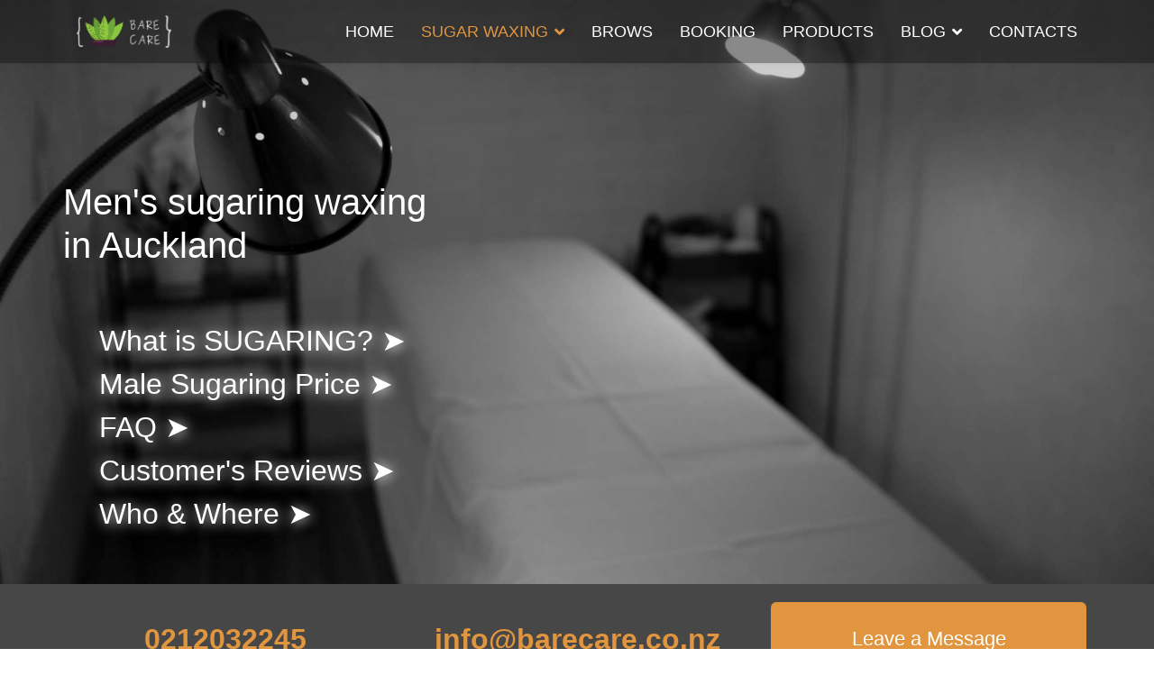

--- FILE ---
content_type: text/html; charset=utf-8
request_url: https://barecare.co.nz/sugar-waxing/male-sugaring-waxing
body_size: 10832
content:

<!doctype html>
<html lang="en-gb" dir="ltr">
    <head>
        <meta charset="utf-8">
        <meta name="viewport" content="width=device-width, initial-scale=1, shrink-to-fit=no">
        <link rel="canonical" href="https://barecare.co.nz/sugar-waxing/male-sugaring-waxing">
        <base href="https://barecare.co.nz/sugar-waxing/male-sugaring-waxing" />
	<meta http-equiv="content-type" content="text/html; charset=utf-8" />
	<meta name="keywords" content="male waxing, male sugaring, male brazilian waxing, mens waxing auckland, male waxing auckland, male full body waxing" />
	<meta name="rights" content="Bare Care &amp; BEAUTY HUB NZ Ltd" />
	<meta name="description" content="Male waxing in Auckland. Full-Body &amp; Mens Brazilian with original sugaring paste and technique. 3-4 weeks hair-free skin &amp; 100% money-back guarantee for 3 weeks." />
	<meta name="generator" content="Joomla! - Open Source Content Management" />
	<title>Mens Waxing Auckland | 100% Original Sugaring</title>
	<link href="https://barecare.co.nz/sugar-waxing/male-sugaring-waxing" rel="canonical" />
	<link href="/images/logo/barecare_favicon.png" rel="shortcut icon" type="image/vnd.microsoft.icon" />
	<link href="/plugins/system/jce/css/content.css?3c697ef3b8079de4d6822b9c537ae021" rel="stylesheet" type="text/css" />
	<link href="/cache/com_templates/templates/shaper_helixultimate/e96d45eeeec9343607b1ef273b9f411b.css" rel="stylesheet" type="text/css" />
	<link href="https://barecare.co.nz/modules/mod_j2store_cart/css/j2store_cart.css" rel="stylesheet" type="text/css" />
	<style type="text/css">
.sp-page-builder .page-content #section-id-1509859667603{padding-top: 50px;padding-bottom: 50px;color:rgba(255, 255, 255, 1);background-image:url(/images/office-auckland/male-waxing-auckland.jpg);background-repeat:no-repeat;background-size:cover;background-attachment:fixed;background-position:50% 100%;}.sp-page-builder .page-content #section-id-1509859667603 > .sppb-row-overlay {background-color: rgba(0, 0, 0, 0.2)}#sppb-addon-1569458100699 {
padding-top: 150px;}
#sppb-addon-1569458100699 .sppb-addon-title {
color:#ffffff;}
@media (min-width: 768px) and (max-width: 991px) {#sppb-addon-1569458100699 {}}@media (max-width: 767px) {#sppb-addon-1569458100699 {padding-top: 100px;}}#sppb-addon-1569459264096 {
	color: #ffffff;
padding-top: 50px;}
#sppb-addon-1569459264096 a {
	color: #ffffff;
}
@media (min-width: 768px) and (max-width: 991px) {#sppb-addon-1569459264096 {}}@media (max-width: 767px) {#sppb-addon-1569459264096 {}}.sp-page-builder .page-content #section-id-1510553933256{padding-top: 15px;padding-right: 15px;padding-bottom: 15px;padding-left: 15px;margin-top: 0px;margin-right: 0px;margin-bottom: 0px;margin-left: 0px;color:#ffffff;background-color:rgba(51, 51, 51, 0.9);}.sp-page-builder .page-content #section-id-1557374324696{padding-top: 0px;padding-right: 0px;padding-bottom: 0px;padding-left: 0px;margin-top: 0px;margin-right: 0px;margin-bottom: 0px;margin-left: 0px;}#column-id-1557374324693{box-shadow:0 0 0 0 #fff;}#sppb-addon-1557374324699 {
padding-top: 5px;padding-right: 5px;padding-bottom: 5px;padding-left: 5px;}
@media (min-width: 768px) and (max-width: 991px) {#sppb-addon-1557374324699 {}}@media (max-width: 767px) {#sppb-addon-1557374324699 {}}#column-id-1557374324694{box-shadow:0 0 0 0 #fff;}#sppb-addon-1557374324702 {
padding-top: 5px;padding-right: 5px;padding-bottom: 5px;padding-left: 5px;}
@media (min-width: 768px) and (max-width: 991px) {#sppb-addon-1557374324702 {}}@media (max-width: 767px) {#sppb-addon-1557374324702 {}}#column-id-1557374324695{box-shadow:0 0 0 0 #fff;}#sppb-addon-1557374324705 {
padding-top: 5px;padding-right: 5px;padding-bottom: 5px;padding-left: 5px;}
@media (min-width: 768px) and (max-width: 991px) {#sppb-addon-1557374324705 {}}@media (max-width: 767px) {#sppb-addon-1557374324705 {}}@media (min-width: 768px) and (max-width: 991px) {#sppb-addon-1569458253742 {}}@media (max-width: 767px) {#sppb-addon-1569458253742 {}}.sp-page-builder .page-content #price{padding-top: 50px;padding-right: 0px;padding-bottom: 50px;padding-left: 0px;margin-top: 0px;margin-right: 0px;margin-bottom: 0px;margin-left: 0px;}#column-id-1510553933205{color:RGB(51,51,51);}@media (min-width: 768px) and (max-width: 991px) {#sppb-addon-1537226699220 {}}@media (max-width: 767px) {#sppb-addon-1537226699220 {}}#sppb-addon-1510553933227 {
	color: rgba(51, 51, 51, 1);
padding-top: 0px;padding-right: 0px;padding-bottom: 0px;padding-left: 0px;}
@media (min-width: 768px) and (max-width: 991px) {#sppb-addon-1510553933227 {}}@media (max-width: 767px) {#sppb-addon-1510553933227 {}}.sp-page-builder .page-content #what_is_sugaring{padding-top: 50px;padding-right: 0px;padding-bottom: 50px;padding-left: 0px;margin-top: 0px;margin-right: 0px;margin-bottom: 0px;margin-left: 0px;background-color:rgba(255, 255, 255, 0.5);}.sp-page-builder .page-content #what_is_sugaring .sppb-section-title .sppb-title-heading {color:RGB(51,51,51);}@media (min-width: 768px) and (max-width: 991px) {#sppb-addon-1509956495483 {}}@media (max-width: 767px) {#sppb-addon-1509956495483 {}}#sppb-addon-1509956495483 img{}@media (min-width: 768px) and (max-width: 991px) {#sppb-addon-1514272833468 {}}@media (max-width: 767px) {#sppb-addon-1514272833468 {}}.sp-page-builder .page-content #FAQ{padding-top: 50px;padding-right: 0px;padding-bottom: 50px;padding-left: 0px;margin-top: 0px;margin-right: 0px;margin-bottom: 0px;margin-left: 0px;background-color:rgba(255, 255, 255, 1);}.sp-page-builder .page-content #FAQ .sppb-section-title .sppb-title-heading {color:RGB(51,51,51);}@media (min-width: 768px) and (max-width: 991px) {#sppb-addon-1509874529291 {}}@media (max-width: 767px) {#sppb-addon-1509874529291 {}}@media (min-width: 768px) and (max-width: 991px) {#sppb-addon-1524623797316 {}}@media (max-width: 767px) {#sppb-addon-1524623797316 {}}@media (min-width: 768px) and (max-width: 991px) {#sppb-addon-1518251278500 {}}@media (max-width: 767px) {#sppb-addon-1518251278500 {}}@media (min-width: 768px) and (max-width: 991px) {#sppb-addon-1509874529298 {}}@media (max-width: 767px) {#sppb-addon-1509874529298 {}}@media (min-width: 768px) and (max-width: 991px) {#sppb-addon-1509878298925 {}}@media (max-width: 767px) {#sppb-addon-1509878298925 {}}@media (min-width: 768px) and (max-width: 991px) {#sppb-addon-1509878298930 {}}@media (max-width: 767px) {#sppb-addon-1509878298930 {}}@media (min-width: 768px) and (max-width: 991px) {#sppb-addon-1514697264727 {}}@media (max-width: 767px) {#sppb-addon-1514697264727 {}}.sp-page-builder .page-content #who_and_where{padding-top: 50px;padding-right: 0px;padding-bottom: 50px;padding-left: 0px;margin-top: 0px;margin-right: 0px;margin-bottom: 0px;margin-left: 0px;}.sp-page-builder .page-content #who_and_where .sppb-section-title .sppb-title-heading {color:RGB(51,51,51);}#column-id-1523680539038{box-shadow:0 0 0 0 #fff;}@media (min-width: 768px) and (max-width: 991px) {#sppb-addon-1523680539048 {}}@media (max-width: 767px) {#sppb-addon-1523680539048 {padding-top: 100px;}}#sppb-addon-1523680539048 img{}#column-id-1523680539039{box-shadow:0 0 0 0 #fff;}@media (min-width: 768px) and (max-width: 991px) {#sppb-addon-1523680539043 {}}@media (max-width: 767px) {#sppb-addon-1523680539043 {}}.sp-page-builder .page-content #feedback{padding-top: 50px;padding-right: 0px;padding-bottom: 50px;padding-left: 0px;margin-top: 0px;margin-right: 0px;margin-bottom: 0px;margin-left: 0px;background-color:rgba(255, 255, 255, 0.9);}.sp-page-builder .page-content #feedback .sppb-section-title .sppb-title-heading {color:RGB(51,51,51);}@media (min-width: 768px) and (max-width: 991px) {#sppb-addon-1510553933279 {}}@media (max-width: 767px) {#sppb-addon-1510553933279 {}}.sp-page-builder .page-content #section-id-1526686951050{padding: 50px 0px 50px 0px;margin: 0px 0px 0px 0px;}#column-id-1526686951047{box-shadow:0 0 0 0 #fff;}#column-id-1526686951048{box-shadow:0 0 0 0 #fff;}#sppb-addon-1514414976284 {
margin-top: 10px;margin-bottom: 10px;}
@media (min-width: 768px) and (max-width: 991px) {#sppb-addon-1514414976284 {}}@media (max-width: 767px) {#sppb-addon-1514414976284 {}}#sppb-addon-1514414976284 #btn-1514414976284.sppb-btn-custom { background-color: #4267b2; color: #FFFFFF; padding:    ;}#sppb-addon-1514414976284 #btn-1514414976284.sppb-btn-custom:hover { background-color: #d8d8d8; color: #476cbb;}#column-id-1526686951049{box-shadow:0 0 0 0 #fff;}.logo-image {height:36px;}.logo-image-phone {height:36px;}.logo-image {height:36px;}.logo-image-phone {height:36px;}
	</style>
	<script type="application/json" class="joomla-script-options new">{"csrf.token":"2a8721931eed701a56009b568b3b832b","system.paths":{"root":"","base":""},"joomla.jtext":{"COM_SPPAGEBUILDER_FRONTEND_EDITOR":"Frontend Editor","COM_SPPAGEBUILDER_PREVIEW":"Preview","COM_SPPAGEBUILDER_APPLY":"Apply","COM_SPPAGEBUILDER_CANCEL":"Cancel","COM_SPPAGEBUILDER_MEDIA_MANAGER":"Media Manager","COM_SPPAGEBUILDER_MEDIA_MANAGER_UPLOAD_FILES":"Upload Files","COM_SPPAGEBUILDER_MEDIA_MANAGER_CLOSE":"Close Modal","COM_SPPAGEBUILDER_MEDIA_MANAGER_INSERT":"Insert","COM_SPPAGEBUILDER_MEDIA_MANAGER_SEARCH":"Search","COM_SPPAGEBUILDER_MEDIA_MANAGER_CANCEL":"Cancel","COM_SPPAGEBUILDER_MEDIA_MANAGER_DELETE":"Delete","COM_SPPAGEBUILDER_MEDIA_MANAGER_CONFIRM_DELETE":"You are about to permanently delete this item. 'Cancel' to stop, 'OK' to delete.","COM_SPPAGEBUILDER_MEDIA_MANAGER_LOAD_MORE":"Load More","COM_SPPAGEBUILDER_MEDIA_MANAGER_UNSUPPORTED_FORMAT":"File format not supported.","COM_SPPAGEBUILDER_MEDIA_MANAGER_BROWSE_MEDIA":"Browse Media","COM_SPPAGEBUILDER_MEDIA_MANAGER_BROWSE_FOLDERS":"Browse Folders","COM_SPPAGEBUILDER_MEDIA_MANAGER_CREATE_FOLDER":"New Folder","COM_SPPAGEBUILDER_ADDON_ICON_SELECT":"Select Icon","COM_SPPAGEBUILDER_MEDIA_MANAGER_ENTER_DIRECTORY_NAME":"Please enter the name of the directory which should be created.","COM_SPPAGEBUILDER_MEDIA_MANAGER_MEDIA_UPLOADING":"Uploading","COM_SPPAGEBUILDER_MEDIA_MANAGER_UPLOAD_FAILED":"Upload Failed","COM_SPPAGEBUILDER_MEDIA_MANAGER_MEDIA_LARGE":"This file is too large to upload.","COM_SPPAGEBUILDER_MEDIA_MANAGER_FILE_NOT_SUPPORTED":"File not supported","COM_SPPAGEBUILDER_ROW_OPTIONS":"Row Options","COM_SPPAGEBUILDER_ADD_NEW_ROW":"Add New Row","COM_SPPAGEBUILDER_DUPLICATE_ROW":"Duplicate row","COM_SPPAGEBUILDER_DISABLE_ROW":"Disable Row","COM_SPPAGEBUILDER_ENABLE_ROW":"Enable Row","COM_SPPAGEBUILDER_COPY_ROW":"Copy Row","COM_SPPAGEBUILDER_ROW_COPIED":"Copied","COM_SPPAGEBUILDER_PASTE_ROW":"Paste Row","COM_SPPAGEBUILDER_DELETE_ROW":"Delete Row","COM_SPPAGEBUILDER_ROW_TOGGLE":"Toggle Row","COM_SPPAGEBUILDER_DELETE_ROW_CONFIRMATION":"Do you really want to delete this row?","COM_SPPAGEBUILDER_ROW_COLUMNS_MANAGEMENT":"Add\/Manage Columns","COM_SPPAGEBUILDER_ROW_COLUMNS_CUSTOM":"Custom","COM_SPPAGEBUILDER_ROW_COLUMNS_GENERATE":"Generate","COM_SPPAGEBUILDER_IMPORT_PAGE":"Import (Pro)","COM_SPPAGEBUILDER_IMPORT_PAGE_ALT":"Import","COM_SPPAGEBUILDER_EXPORT_PAGE":"Export (Pro)","COM_SPPAGEBUILDER_PAGE_TEMPLATES":"Page Templates","COM_SPPAGEBUILDER_UNDO":"Undo","COM_SPPAGEBUILDER_REDO":"Redo","COM_SPPAGEBUILDER_SAVE":"Save","COM_SPPAGEBUILDER_SAVE_ROW":"Save Row","COM_SPPAGEBUILDER_ROW_COLUMNS_OPTIONS":"Column Options","COM_SPPAGEBUILDER_DELETE_COLUMN":"Delete Column","COM_SPPAGEBUILDER_ADD_NEW_ADDON":"Add New Addon","COM_SPPAGEBUILDER_ADDON":"Addon","COM_SPPAGEBUILDER_DELETE_ADDON":"Delete Addon","COM_SPPAGEBUILDER_DUPLICATE_ADDON":"Clone Addon","COM_SPPAGEBUILDER_EDIT_ADDON":"Edit Addon","COM_SPPAGEBUILDER_ADDONS_LIST":"Addons List","COM_SPPAGEBUILDER_ALL":"All","COM_SPPAGEBUILDER_MODAL_CLOSE":"Close Modal","COM_SPPAGEBUILDER_DISABLE_COLUMN":"Disable Column (Pro)","COM_SPPAGEBUILDER_ENABLE_COLUMN":"Enable Column (Pro)","COM_SPPAGEBUILDER_YES":"Yes","COM_SPPAGEBUILDER_NO":"No","COM_SPPAGEBUILDER_PAGE_TEMPLATES_LIST":"Template List","COM_SPPAGEBUILDER_PAGE_TEMPLATE_LOAD":"Import","COM_SPPAGEBUILDER_ENABLE_ADDON":"Enable Addon (Pro)","COM_SPPAGEBUILDER_DISABLE_ADDON":"Disable Addon (Pro)","COM_SPPAGEBUILDER_ADDON_PARENT_COLUMN":"Parent Column","COM_SPPAGEBUILDER_ADD_NEW_INNER_ROW":"Add Inner Row (Pro)","COM_SPPAGEBUILDER_MOVE_COLUMN":"Move Column","COM_SPPAGEBUILDER_DAY":"Day","COM_SPPAGEBUILDER_DAYS":"Days","COM_SPPAGEBUILDER_HOUR":"Hour","COM_SPPAGEBUILDER_HOURS":"Hours","COM_SPPAGEBUILDER_MINUTE":"Minute","COM_SPPAGEBUILDER_MINUTES":"Minutes","COM_SPPAGEBUILDER_SECOND":"Second","COM_SPPAGEBUILDER_SECONDS":"Seconds","COM_SPPAGEBUILDER_ADDON_OPTIN_FORM_SUBCSCRIBE":"Subscribe","COM_SPPAGEBUILDER_ADDON_AJAX_CONTACT_NAME":"Name","COM_SPPAGEBUILDER_ADDON_AJAX_CONTACT_EMAIL":"Email"}}</script>
	<script src="/media/system/js/core.js?3c697ef3b8079de4d6822b9c537ae021" type="text/javascript"></script>
	<script src="/cache/com_templates/templates/shaper_helixultimate/70c400b7f887c7c92b86f6d662fdba92.js" type="text/javascript"></script>
	<script type="text/javascript">

		var j2storeURL = 'https://barecare.co.nz/';
		template="shaper_helixultimate";
if(typeof(j2store) == 'undefined') {
	var j2store = {};
}
if(typeof(j2store.jQuery) == 'undefined') {
	j2store.jQuery = jQuery.noConflict();
}		
(function($) {
	$(document).bind('after_adding_to_cart', function(element,data, type){

		var murl = '/component/j2store/carts/ajaxmini';

		$.ajax({
			url : murl,
			type : 'get',
			cache : false,
			contentType : 'application/json; charset=utf-8',
			dataType : 'json',
			success : function(json) {
				if (json != null && json['response']) {
					$.each(json['response'], function(key, value) {
						if ($('.j2store_cart_module_' + key).length) {
							$('.j2store_cart_module_' + key).each(function() {
								$(this).html(value);
							});
						}
					});
				}
			}

		});

	});
})(j2store.jQuery);
		
	</script>
	<meta content="Mens Waxing Auckland | 100% Original Sugaring" property="og:title" />
	<meta content="website" property="og:type"/>
	<meta content="https://barecare.co.nz/sugar-waxing/male-sugaring-waxing" property="og:url" />
	<meta content="Male Sugar Waxing (Sugaring) in Auckland. Effective and less painful hair removal service with 3 WEEKS of money back guarantee. " property="og:description" />
<link rel="preconnect" href="https://www.googletagmanager.com">

 <link rel="preload" href="https://barecare.co.nz/templates/shaper_helixultimate/fonts/fa-solid-900.woff" as="font" type="font/woff" crossorigin>




<!-- Global site tag (gtag.js) - Google Analytics -->
<script defer src="https://www.googletagmanager.com/gtag/js?id=UA-111035593-1"></script>
<script>
  window.dataLayer = window.dataLayer || [];
  function gtag(){dataLayer.push(arguments);}
  gtag('js', new Date());

  gtag('config', 'UA-111035593-1');
</script>
<!-- Google Tag Manager -->
<script>(function(w,d,s,l,i){w[l]=w[l]||[];w[l].push({'gtm.start':
new Date().getTime(),event:'gtm.js'});var f=d.getElementsByTagName(s)[0],
j=d.createElement(s),dl=l!='dataLayer'?'&l='+l:'';j.async=true;j.src=
'https://www.googletagmanager.com/gtm.js?id='+i+dl;f.parentNode.insertBefore(j,f);
})(window,document,'script','dataLayer','GTM-MHHQJWS');</script>
<!-- End Google Tag Manager -->

<!-- Meta Pixel Code -->
<script>
!function(f,b,e,v,n,t,s)
{if(f.fbq)return;n=f.fbq=function(){n.callMethod?
n.callMethod.apply(n,arguments):n.queue.push(arguments)};
if(!f._fbq)f._fbq=n;n.push=n;n.loaded=!0;n.version='2.0';
n.queue=[];t=b.createElement(e);t.async=!0;
t.src=v;s=b.getElementsByTagName(e)[0];
s.parentNode.insertBefore(t,s)}(window, document,'script',
'https://connect.facebook.net/en_US/fbevents.js');
fbq('init', '1242242089658402');
fbq('track', 'PageView');
</script>
<noscript><img height="1" width="1" style="display:none"
src="https://www.facebook.com/tr?id=1242242089658402&ev=PageView&noscript=1"
/></noscript>
<!-- End Meta Pixel Code -->
    </head>
    <body class="site helix-ultimate com-sppagebuilder view-page layout-default task-none itemid-561 en-gb ltr layout-fluid offcanvas-init offcanvs-position-right">
    
    <div class="body-wrapper">
        <div class="body-innerwrapper">
            <header id="sp-header"><div class="container"><div class="container-inner"><div class="row"><div id="sp-logo" class="col-8 col-lg-3"><div class="sp-column"><div class="logo"><a href="/"><img class="logo-image" src="/images/logo/bare_care_white_x77.png" alt="Bare Care"></a></div></div></div><div id="sp-menu" class="col-4 col-lg-9"><div class="sp-column"><div class="sp-module shoppingcart"><div class="sp-module-content">			<div class="j2store_cart_module_170">
										</div>
			</div></div><nav class="sp-megamenu-wrapper" role="navigation"><a id="offcanvas-toggler" aria-label="Navigation" class="offcanvas-toggler-right d-block d-lg-none" href="#"><i class="fa fa-bars" aria-hidden="true" title="Navigation"></i></a><ul class="sp-megamenu-parent menu-animation-fade-up d-none d-lg-block"><li class="sp-menu-item"><a  href="/" >HOME</a></li><li class="sp-menu-item sp-has-child active"><a  href="#" >SUGAR WAXING</a><div class="sp-dropdown sp-dropdown-main sp-menu-right" style="width: 240px;"><div class="sp-dropdown-inner"><ul class="sp-dropdown-items"><li class="sp-menu-item"><a  href="/sugar-waxing/female-sugaring-waxing" >Female Sugaring</a></li><li class="sp-menu-item current-item active"><a  href="/sugar-waxing/male-sugaring-waxing" >Mens Sugar Waxing</a></li><li class="sp-menu-item"><a  href="/sugar-waxing/brazilian-wax-auckland" >Brazilian Wax Auckland</a></li><li class="sp-menu-item"><a  href="/sugar-waxing/sugaring-deals" >Deals &amp; Specials</a></li></ul></div></div></li><li class="sp-menu-item"><a  href="/lashes-brows" >BROWS</a></li><li class="sp-menu-item"><a  href="/booking-menu" >BOOKING</a></li><li class="sp-menu-item"><a  href="/shop" >PRODUCTS</a></li><li class="sp-menu-item sp-has-child"><a  href="#" >BLOG</a><div class="sp-dropdown sp-dropdown-main sp-menu-right" style="width: 240px;"><div class="sp-dropdown-inner"><ul class="sp-dropdown-items"><li class="sp-menu-item"><a  href="/articles/first-time-brazilian-wax" >First-time Brazilian wax</a></li><li class="sp-menu-item"><a  href="/sugaring-aftercare" >After Care</a></li><li class="sp-menu-item"><a  href="/articles/all-articles" >All articles</a></li></ul></div></div></li><li class="sp-menu-item"><a  href="/about" >CONTACTS</a></li></ul></nav></div></div></div></div></div></header>            <section id="sp-main-body"><div class="row"><main id="sp-component" class="col-lg-12 " role="main"><div class="sp-column "><div id="system-message-container">
	</div>

<div id="sp-page-builder" class="sp-page-builder  page-16">

	
	<div class="page-content">
				<section id="section-id-1509859667603" class="sppb-section  poster"  ><div class="sppb-row-overlay"></div><div class="sppb-row-container"><div class="sppb-row"><div class="sppb-col-md-12"><div id="column-id-1513928449949" class="sppb-column" ><div class="sppb-column-addons"><div id="sppb-addon-1569458100699" class="clearfix" ><div class="sppb-addon sppb-addon-text-block 0  "><h1 class="sppb-addon-title">Men's sugaring waxing<br/>
in Auckland</h1><div class="sppb-addon-content"></div></div></div><div id="sppb-addon-1569459264096" class="clearfix" ><div class="sppb-addon sppb-addon-module "><div class="sppb-addon-content"><ul class="menuhero">
<li class="item-575"><a href="#what_is_sugaring" >What is SUGARING? &#x27a4</a></li><li class="item-576"><a href="#price" >Male Sugaring Price &#x27a4</a></li><li class="item-577"><a href="#FAQ" >FAQ &#x27a4</a></li><li class="item-578"><a href="#feedback" >Customer's Reviews &#x27a4</a></li><li class="item-579"><a href="#who_and_where" >Who & Where &#x27a4</a></li></ul>
</div></div></div></div></div></div></div></div></section><section id="section-id-1510553933256" class="sppb-section "  ><div class="sppb-row-container"><div class="sppb-row"><div class="sppb-col-md-12"><div id="column-id-1510553933258" class="sppb-column" ><div class="sppb-column-addons"><div id="sppb-addon-1569458253742" class="clearfix" ><div class="sppb-addon sppb-addon-module "><div class="sppb-addon-content"><div class="mod-sppagebuilder  sp-page-builder" >
	<div class="page-content">
		<div id="section-id-1557374324696" class="sppb-section  contact-panel"  ><div class="sppb-container-inner"><div class="sppb-row sppb-align-center"><div class="sppb-col-md-4"><div id="column-id-1557374324693" class="sppb-column" ><div class="sppb-column-addons"><div id="sppb-addon-1557374324699" class="clearfix" ><div class="sppb-addon sppb-addon-text-block 0  "><div class="sppb-addon-content"><div style="text-align: center;"><strong><a href="tel:0212032245"> 0212032245</a></strong></div></div></div></div></div></div></div><div class="sppb-col-md-4"><div id="column-id-1557374324694" class="sppb-column" ><div class="sppb-column-addons"><div id="sppb-addon-1557374324702" class="clearfix" ><div class="sppb-addon sppb-addon-text-block 0  "><div class="sppb-addon-content"><div style="text-align: center;"><strong><a href="/cdn-cgi/l/email-protection#e980878f86a98b889b8c8a889b8cc78a86c78793"> <span class="__cf_email__" data-cfemail="31585f575e7153504354525043541f525e1f5f4b">[email&#160;protected]</span></a></strong></div></div></div></div></div></div></div><div class="sppb-col-md-4"><div id="column-id-1557374324695" class="sppb-column" ><div class="sppb-column-addons"><div id="sppb-addon-1557374324705" class="clearfix" ><div class="sppb-text-left"><a href="/booking" id="btn-1557374324705" class="sppb-btn  sppb-btn-primary sppb-btn-xlg sppb-btn-block sppb-btn-rounded">Leave a Message</a></div></div></div></div></div></div></div></div><style type="text/css">.sp-page-builder .page-content #section-id-1509859667603{padding-top: 50px;padding-bottom: 50px;color:rgba(255, 255, 255, 1);background-image:url(/images/office-auckland/male-waxing-auckland.jpg);background-repeat:no-repeat;background-size:cover;background-attachment:fixed;background-position:50% 100%;}.sp-page-builder .page-content #section-id-1509859667603 > .sppb-row-overlay {background-color: rgba(0, 0, 0, 0.2)}#sppb-addon-1569458100699 {
padding-top: 150px;}
#sppb-addon-1569458100699 .sppb-addon-title {
color:#ffffff;}
@media (min-width: 768px) and (max-width: 991px) {#sppb-addon-1569458100699 {}}@media (max-width: 767px) {#sppb-addon-1569458100699 {padding-top: 100px;}}#sppb-addon-1569459264096 {
	color: #ffffff;
padding-top: 50px;}
#sppb-addon-1569459264096 a {
	color: #ffffff;
}
@media (min-width: 768px) and (max-width: 991px) {#sppb-addon-1569459264096 {}}@media (max-width: 767px) {#sppb-addon-1569459264096 {}}.sp-page-builder .page-content #section-id-1510553933256{padding-top: 15px;padding-right: 15px;padding-bottom: 15px;padding-left: 15px;margin-top: 0px;margin-right: 0px;margin-bottom: 0px;margin-left: 0px;color:#ffffff;background-color:rgba(51, 51, 51, 0.9);}.sp-page-builder .page-content #section-id-1557374324696{padding-top: 0px;padding-right: 0px;padding-bottom: 0px;padding-left: 0px;margin-top: 0px;margin-right: 0px;margin-bottom: 0px;margin-left: 0px;}#column-id-1557374324693{box-shadow:0 0 0 0 #fff;}#sppb-addon-1557374324699 {
padding-top: 5px;padding-right: 5px;padding-bottom: 5px;padding-left: 5px;}
@media (min-width: 768px) and (max-width: 991px) {#sppb-addon-1557374324699 {}}@media (max-width: 767px) {#sppb-addon-1557374324699 {}}#column-id-1557374324694{box-shadow:0 0 0 0 #fff;}#sppb-addon-1557374324702 {
padding-top: 5px;padding-right: 5px;padding-bottom: 5px;padding-left: 5px;}
@media (min-width: 768px) and (max-width: 991px) {#sppb-addon-1557374324702 {}}@media (max-width: 767px) {#sppb-addon-1557374324702 {}}#column-id-1557374324695{box-shadow:0 0 0 0 #fff;}#sppb-addon-1557374324705 {
padding-top: 5px;padding-right: 5px;padding-bottom: 5px;padding-left: 5px;}
@media (min-width: 768px) and (max-width: 991px) {#sppb-addon-1557374324705 {}}@media (max-width: 767px) {#sppb-addon-1557374324705 {}}</style>	</div>
</div>
</div></div></div></div></div></div></div></div></section><section id="price" class="sppb-section "  ><div class="sppb-row-container"><div class="sppb-row"><div class="sppb-col-md-6"><div id="column-id-1510553933205" class="sppb-column " ><div class="sppb-column-addons"><div id="sppb-addon-1537226699220" class="clearfix" ><div class="sppb-addon sppb-addon-module "><div class="sppb-addon-content">

<div class="custom"  >
	<div itemscope="itemscope" itemtype="http://schema.org/Service">
<h2 style="text-align: center;">Male SUGAR Waxing</h2>
<span itemprop="areaServed" itemscope="itemscope" itemtype="http://schema.org/State"> <span itemprop="name">Auckland</span> </span>
<table border="0" class="tbl-price" style="width: 100%;" cellspacing="0"><colgroup><col width="70%" /><col width="30%" /></colgroup>
<tbody itemprop="hasOfferCatalog" itemscope="itemscope" itemtype="http://schema.org/OfferCatalog">
<tr itemprop="itemListElement" itemscope="itemscope" itemtype="http://schema.org/Offer">
<td itemprop="itemOffered" itemscope="itemscope" itemtype="http://schema.org/Service"><span itemprop="name">Male brazilian</span></td>
<td><span itemprop="price">$105</span><span itemprop="priceCurrency"></span></td>
</tr>
<tr itemprop="itemListElement" itemscope="itemscope" itemtype="http://schema.org/Offer">
<td itemprop="itemOffered" itemscope="itemscope" itemtype="http://schema.org/Service"><span itemprop="name">Buttocks</span></td>
<td><span itemprop="price">$55</span><span itemprop="priceCurrency"></span></td>
</tr>
<tr itemprop="itemListElement" itemscope="itemscope" itemtype="http://schema.org/Offer">
<td itemprop="itemOffered" itemscope="itemscope" itemtype="http://schema.org/Service"><span itemprop="name">Buttocks (+inside)</span></td>
<td><span itemprop="price">$65</span><span itemprop="priceCurrency"></span></td>
</tr>
<tr itemprop="itemListElement" itemscope="itemscope" itemtype="http://schema.org/Offer">
<td itemprop="itemOffered" itemscope="itemscope" itemtype="http://schema.org/Service"><span itemprop="name">Underarms</span></td>
<td><span itemprop="price">$40</span><span itemprop="priceCurrency"></span></td>
</tr>
<tr itemprop="itemListElement" itemscope="itemscope" itemtype="http://schema.org/Offer">
<td itemprop="itemOffered" itemscope="itemscope" itemtype="http://schema.org/Service"><span itemprop="name">Upper arms</span></td>
<td><span itemprop="price">$35</span><span itemprop="priceCurrency"></span></td>
</tr>
<tr itemprop="itemListElement" itemscope="itemscope" itemtype="http://schema.org/Offer">
<td itemprop="itemOffered" itemscope="itemscope" itemtype="http://schema.org/Service"><span itemprop="name">Full arms</span></td>
<td><span itemprop="price">$80</span><span itemprop="priceCurrency"></span></td>
</tr>
<tr itemprop="itemListElement" itemscope="itemscope" itemtype="http://schema.org/Offer">
<td itemprop="itemOffered" itemscope="itemscope" itemtype="http://schema.org/Service"><span itemprop="name">Shoulders</span></td>
<td><span itemprop="price">$35</span><span itemprop="priceCurrency"></span></td>
</tr>
<tr itemprop="itemListElement" itemscope="itemscope" itemtype="http://schema.org/Offer">
<td itemprop="itemOffered" itemscope="itemscope" itemtype="http://schema.org/Service"><span itemprop="name">Half back</span></td>
<td><span itemprop="price">$60</span><span itemprop="priceCurrency"></span></td>
</tr>
<tr itemprop="itemListElement" itemscope="itemscope" itemtype="http://schema.org/Offer">
<td itemprop="itemOffered" itemscope="itemscope" itemtype="http://schema.org/Service"><span itemprop="name">Full back</span></td>
<td><span itemprop="price">$85</span><span itemprop="priceCurrency"></span></td>
</tr>
<tr itemprop="itemListElement" itemscope="itemscope" itemtype="http://schema.org/Offer">
<td itemprop="itemOffered" itemscope="itemscope" itemtype="http://schema.org/Service"><span itemprop="name">Chest</span></td>
<td><span itemprop="price">$60</span><span itemprop="priceCurrency"></span></td>
</tr>
<tr itemprop="itemListElement" itemscope="itemscope" itemtype="http://schema.org/Offer">
<td itemprop="itemOffered" itemscope="itemscope" itemtype="http://schema.org/Service"><span itemprop="name">Stomach</span></td>
<td><span itemprop="price">$45</span><span itemprop="priceCurrency"></span></td>
</tr>
<tr itemprop="itemListElement" itemscope="itemscope" itemtype="http://schema.org/Offer">
<td itemprop="itemOffered" itemscope="itemscope" itemtype="http://schema.org/Service"><span itemprop="name">Half legs</span></td>
<td><span itemprop="price">$65</span><span itemprop="priceCurrency"></span></td>
</tr>
<tr itemprop="itemListElement" itemscope="itemscope" itemtype="http://schema.org/Offer">
<td itemprop="itemOffered" itemscope="itemscope" itemtype="http://schema.org/Service"><span itemprop="name">Full legs</span></td>
<td><span itemprop="price">$110</span><span itemprop="priceCurrency"></span></td>
</tr>
<tr itemprop="itemListElement" itemscope="itemscope" itemtype="http://schema.org/Offer">
<td itemprop="itemOffered" itemscope="itemscope" itemtype="http://schema.org/Service"><span itemprop="name">Eyebrows</span></td>
<td><span itemprop="price">$40</span><span itemprop="priceCurrency"></span></td>
</tr>
<tr itemprop="itemListElement" itemscope="itemscope" itemtype="http://schema.org/Offer">
<td itemprop="itemOffered" itemscope="itemscope" itemtype="http://schema.org/Service"><span itemprop="name">Ears</span></td>
<td><span itemprop="price">$25</span><span itemprop="priceCurrency"></span></td>
</tr>
<tr itemprop="itemListElement" itemscope="itemscope" itemtype="http://schema.org/Offer">
<td itemprop="itemOffered" itemscope="itemscope" itemtype="http://schema.org/Service"><span itemprop="name">Nose</span></td>
<td><span itemprop="price">$25</span><span itemprop="priceCurrency"></span></td>
</tr>
</tbody>
</table>
</div></div>
</div></div></div></div></div></div><div class="sppb-col-md-6"><div id="column-id-1510553933206" class="sppb-column " ><div class="sppb-column-addons"><div id="sppb-addon-1510553933227" class=" sppb-wow fadeInRight clearfix"  data-sppb-wow-duration="300ms" data-sppb-wow-delay="900ms" ><div class="sppb-addon sppb-addon-text-block 0 sppb-text-left "><div class="sppb-addon-content"><span style="font-size: 24pt;"><strong><span style="color: pink;"><br />ENJOY IT OR GET MONEY BACK!!</span></strong></span>
<p><span style="font-size: 14pt;">With sugaring, you will enjoy&nbsp;the&nbsp;result and get&nbsp;<span style="text-decoration: underline;"><strong>3-4 WEEKS</strong></span> of hair free skin and you will experience less painful procedure compare to other hair removal&nbsp;methods.&nbsp;<br />In another case, you get <strong>100% money back.</strong><br /><br />For me,&nbsp;it is highly&nbsp;important to provide the best customers experience possible, that is why I give <strong>3 weeks</strong> <strong>100% money back </strong>guarantee&nbsp;on any provided services.&nbsp;<br /><br /><strong><span style="text-decoration: underline;"><a href="#feedback">Read customer's feedbacks</a></span></strong><br /></span>&nbsp;</p></div></div></div></div></div></div></div></div></section><section id="what_is_sugaring" class="sppb-section "  ><div class="sppb-row-container"><div class="sppb-section-title sppb-text-left"><h2 class="sppb-title-heading">What is it and how does sugaring work:</h2></div><div class="sppb-row"><div class="sppb-col-md-4"><div id="column-id-1509956495480" class="sppb-column" ><div class="sppb-column-addons"><div id="sppb-addon-1509956495483" class="clearfix" ><div class="sppb-addon sppb-addon-single-image sppb-text-center "><div class="sppb-addon-content"><div class="sppb-addon-single-image-container"><img class="sppb-img-responsive" src="/images/sugaring/male-sugar-wax-x320-01.jpg" alt="male sugar wax" title=""></div></div></div></div></div></div></div><div class="sppb-col-md-8"><div id="column-id-1509874529268" class="sppb-column" ><div class="sppb-column-addons"><div id="sppb-addon-1514272833468" class="clearfix" ><div class="sppb-addon sppb-addon-text-block 0  "><div class="sppb-addon-content"><blockquote style="border-color: gray;">Sugaring is a method of hair removal which is quite common in Europe and US. And it is just about to get popular in New Zealand and Auckland. <br /><br /><strong>But you may wonder what makes sugar waxing so special?</strong> <br />So, first of all, the sugar wax is made from Sugar which sounds unusual already, isn't it? Moreover, at Bare Care, we use our own recipe of sugar wax and we may guarantee it is 100% natural and has no side effects. Sugaring has nothing in common with HOT WAX or with any another epilation method you may already be tried. Sugar waxing has many benefits and here are few of them:<br /><br />1. Sugaring is 100% safe for skin. Sugar wax grabs the hairs only. It doesn't stick to the skin and as the result, it is less painful and doesn't cause any irritation. <br />2. We don't use a HOT apply method. The sugar wax applies to approximate body temperature what makes sugaring safe to use even for facial hair removal including eyebrows, ears, and nose. <br />3. Cleaner result as sugar wax removes on the direction of growth and doesn't cause haircuts or follicle damage.<br /><br /><strong>Ok, sugaring looks cool, but why should you choose us?</strong> <br />Well, we have at least 3 reasons why you may want to try sugar waxing at Bare Care:<br />First, you may not find another male sugaring waxing in Auckland, which provides male hair removal services with the same level of care with a reasoble price..<br />Second, we provide the full body sugar waxing service including male Brazilian. <br />Third, we so sure you will enjoy our work and stay happy with the lasting result after sugaring, that we provide 100% money back guarantee for 3 weeks. <br /><br /><a href="/whysugaring">Read more</a> why sugaring may work better than&nbsp;traditional waxing</blockquote></div></div></div></div></div></div></div></div></section><section id="FAQ" class="sppb-section "  ><div class="sppb-row-container"><div class="sppb-section-title sppb-text-left"><h2 class="sppb-title-heading">Questions & Answers</h2></div><div class="sppb-row"><div class="sppb-col-md-12"><div id="column-id-1509874529279" class="sppb-column" ><div class="sppb-column-addons"><div id="sppb-addon-1509874529291" class="clearfix" ><div class="sppb-addon sppb-addon-text-block 0 sppb-text-left "><h3 class="sppb-addon-title">Do you really do male sugaring waxing?</h3><div class="sppb-addon-content">Yes, we do. It was a long way, but we did it, and now we happy to present men's hair removal services. Men's body and hair are not the same as woman's, so it took time to adjust sugaring technique in order to provide services according to our standards. Now you can do male sugaring waxing in Auckland.&nbsp;</div></div></div><div id="sppb-addon-1524623797316" class="clearfix" ><div class="sppb-addon sppb-addon-text-block 0 sppb-text-left "><h3 class="sppb-addon-title">Does sugaring wax work well for facial hair removal?</h3><div class="sppb-addon-content">Absolutely! Sugaring works great on such sensitive skin as a face.&nbsp;We can do&nbsp;hair removal as well as shaping.</div></div></div><div id="sppb-addon-1518251278500" class="clearfix" ><div class="sppb-addon sppb-addon-text-block 0 sppb-text-left "><h3 class="sppb-addon-title">Do you do Hot Waxing?</h3><div class="sppb-addon-content"><p><span style="font-size: 12pt;">No, we don't. Sugar waxing has much more advantages over traditional waxing or hot waxing. We pretty sure, if you try sugaring at least once, you never turn back to the other&nbsp;methods.&nbsp;<br /><br />Learn more about <a href="/whysugaring" target="_blank" rel="noopener noreferrer">waxing vs sugaring here</a></span></p></div></div></div><div id="sppb-addon-1509874529298" class="clearfix" ><div class="sppb-addon sppb-addon-text-block 0 sppb-text-left "><h3 class="sppb-addon-title">What is the optimal length of hair for male waxing?</h3><div class="sppb-addon-content">The recommended length of the hair is 5-7mm for the first sugaring waxing. It is ok if you have longer, but make sure you have at least 5mm.&nbsp;</div></div></div><div id="sppb-addon-1509878298925" class="clearfix" ><div class="sppb-addon sppb-addon-text-block 0 sppb-text-left "><h3 class="sppb-addon-title">What is the optimal time between sessions?</h3><div class="sppb-addon-content"><span style="font-size: 12pt;">Sugar waxing&nbsp;has the lasting result for 3-4 weeks. And there is one thing you would be happy to know about sugar waxing. Each new session makes hair thinner and softer, what makes each next&nbsp;sugaring sessions even more comfortable. It is important to have the right time between sessions to don't let the roots to sit stronger.</span><br /><span style="font-size: 12pt;"><br />In my practice, I saw "the shortest lasting result" for 3 weeks, which still isn't so bad, isn't?</span><br /><span style="font-size: 12pt;">How often do you do shaving? ;)</span></div></div></div><div id="sppb-addon-1509878298930" class="clearfix" ><div class="sppb-addon sppb-addon-text-block 0 sppb-text-left "><h3 class="sppb-addon-title">Is sugaring painful? </h3><div class="sppb-addon-content">Sugar waxing is much less painful&nbsp;compared to other waxing methods. The key secret is that sugar wax doesn't stick to the skin and as the result and doesn't cause the pain on dispatch. But bear in mind, that it is not completely&nbsp;pain-free, but we do all our best to provide&nbsp;as much comfortable service for you as possible.&nbsp;</div></div></div><div id="sppb-addon-1514697264727" class="clearfix" ><div class="sppb-addon sppb-addon-text-block 0 sppb-text-left "><h3 class="sppb-addon-title">Do you do male brazilian sugar waxing (male brazilian sugaring)?</h3><div class="sppb-addon-content"><p><span style="font-size: 12pt;">Yes, we do male brazilian&nbsp;sugar waxing as well.&nbsp;</span></p></div></div></div></div></div></div></div></div></section><section id="who_and_where" class="sppb-section "  ><div class="sppb-row-container"><div class="sppb-section-title sppb-text-left"><h2 class="sppb-title-heading">Where to do male sugar waxing in Auckland?</h2></div><div class="sppb-row"><div class="sppb-col-md-6"><div id="column-id-1523680539038" class="sppb-column" ><div class="sppb-column-addons"><div id="sppb-addon-1523680539048" class="clearfix" ><div class="sppb-addon sppb-addon-single-image sppb-text-left "><div class="sppb-addon-content"><div class="sppb-addon-single-image-container"><img class="sppb-img-responsive" src="/images/marina/marina-sugarin-waxing-specialist.jpg" alt="marina-sugaring-waxing-auckland" title=""></div></div></div></div></div></div></div><div class="sppb-col-md-6"><div id="column-id-1523680539039" class="sppb-column" ><div class="sppb-column-addons"><div id="sppb-addon-1523680539043" class="clearfix" ><div class="sppb-addon sppb-addon-text-block 0  "><div class="sppb-addon-content"><p><span style="font-size: 12pt;">Hi, I'm Marina the founder of Bare Care. </span></p>
<p><span style="font-size: 12pt;">I do sugaring for several years already and&nbsp;I would say that sugaring&nbsp;really great hair removal method. But at the same time, sugaring is just a good tool and the right hands. The main things which make Bare Care different&nbsp;are&nbsp;personal attitude and customer-oriented service.&nbsp;<br /><br />There is no difference between male and female customers,&nbsp;and we do <strong>male waxing with the same level&nbsp;of care and respect</strong> to ensure you have the best&nbsp;customer experience with us.&nbsp;<br /><br /><br />Our team includes 3 experienced sugaring specialists. Our salon is&nbsp;located in such nice location as Birkenhead. (<a title="where to do male waxing in auckland" href="#sp-bottom1">click here to get address and direction</a>) which is just the <strong>first exit after the Bridge</strong> (appx. 10 minutes from the center of Auckland). <br /><br /></span><span style="font-size: 12pt;">If you feel doubt, please don't&nbsp;feel free&nbsp;to find us on social networks and see what others tell about their sugar waxing experience.&nbsp;(read <a title="sugaring reviews" href="https://www.facebook.com/barecare.co.nz/reviews" target="_blank" rel="noopener noreferrer">sugaring reviews on facebook</a> and <a title="sugaring reviews" href="https://www.google.com/maps/place/Bare+Care/@-36.811164,174.7239363,17z/data=!3m1!4b1!4m7!3m6!1s0x6d0d3b07f0075d79:0x2a698b61bfadfc60!8m2!3d-36.811164!4d174.726125!9m1!1b1" target="_blank" rel="noopener noreferrer">google reviews</a>)</span></p>
<p><span style="font-size: 12pt;">&nbsp;<br /><strong>Best Regards,</strong><br /><strong>Marina</strong></span></p></div></div></div></div></div></div></div></div></section><section id="feedback" class="sppb-section "  ><div class="sppb-row-container"><div class="sppb-section-title sppb-text-left"><h2 class="sppb-title-heading">Feedbacks and Reviews</h2></div><div class="sppb-row"><div class="sppb-col-md-12"><div id="column-id-1509862912598" class="sppb-column" ><div class="sppb-column-addons"><div id="sppb-addon-1510553933279" class="clearfix" ><div class="sppb-addon sppb-addon-module "><div class="sppb-addon-content">

<div class="custom"  >
	<div itemscope itemtype="http://schema.org/Review">
  <div itemprop="itemReviewed" itemscope itemtype="http://schema.org/LocalBusiness">
  	   <img itemprop="Image" src="https://barecare.co.nz/images/logo/bare_care_logo_gray_email.png">
       <span itemprop="name">Bare Care</span><br>
       <div itemprop="address" itemscope itemtype="http://schema.org/PostalAddress">
       <span itemprop="streetAddress">53 Birkenhead Avenue</span>
	    <span itemprop="addressLocality">Birkenhead</span>,
       <span itemprop="addressRegion">Auckland</span>
       <span itemprop="postalCode">0626</span>
       </div>
   <span style="font-size: 12pt;" itemprop="telephone"><strong>Phone:</strong>021 203 2245</span>
   <span itemprop="priceRange"><strong>Price Range:</strong> 15-80 NZD</span>
  </div>
<br/><br/>
<a href="https://facebook.com/barecare.co.nz/reviews"><img class="fb-icon" src="https://barecare.co.nz/images/social_icons/fb_sm.png"></a>
	
<div class="author-info">
	
		<span itemprop="author" itemscope itemtype="http://schema.org/Person">
    		<span itemprop="name"><strong>Godfrey Topham</strong></span>
    		<link itemprop="sameAs" href="https://www.facebook.com/godfrey.topham?hc_ref=ARThDEstVJX0rHub-f13G2LrUy7xAEbIQxv472ASr8wM3kpVF9jBuQhzzpvVVRTwhV8" />
		</span>    
<br/>
  <span itemprop="reviewRating" itemscope itemtype="http://schema.org/Rating">
    <p class="author-stars" itemprop="ratingValue" content="5">
	<i class="fa fa-star checked"></i>
	<i class="fa fa-star checked"></i>
	<i class="fa fa-star checked"></i>
	<i class="fa fa-star checked"></i>
	<i class="fa fa-star checked"></i>
     </p>
  </span>
<br/>
</div>
<br/><br/>
  <p itemprop="reviewBody" class="review-body">"Thanks Lena for excellent sugaring experience, as a first timer i was full of worry but Lena quickly put me at ease with her friendly but professional personality! Many thanks ?? and see you shortly !"</p>
  
  <div itemprop="publisher" itemscope itemtype="http://schema.org/Organization">
    <meta itemprop="name" content="Bare Care">
  
  </div>
</div></div>
</div></div></div></div></div></div></div></div></section><section id="section-id-1526686951050" class="sppb-section "  ><div class="sppb-row-container"><div class="sppb-row"><div class="sppb-col-md-3"><div id="column-id-1526686951047" class="sppb-column" ><div class="sppb-column-addons"></div></div></div><div class="sppb-col-md-6"><div id="column-id-1526686951048" class="sppb-column" ><div class="sppb-column-addons"><div id="sppb-addon-1514414976284" class="clearfix" ><div class="sppb-text-left"><a target="_blank" href="https://www.facebook.com/pg/Beauty-Auckland-BareCare-242589619406670/reviews/" id="btn-1514414976284" class="sppb-btn  sppb-btn-custom sppb-btn-block sppb-btn-rounded sppb-btn-flat"><i class="fa fa-facebook-official"></i> Read more on Facebook</a></div></div></div></div></div><div class="sppb-col-md-3"><div id="column-id-1526686951049" class="sppb-column" ><div class="sppb-column-addons"></div></div></div></div></div></section>			</div>
</div>
</div></main></div></section><section id="sp-bottom"><div class="container"><div class="container-inner"><div class="row"><div id="sp-bottom1" class="col-sm-col-sm-6 col-lg-6 "><div class="sp-column "><div class="sp-module "><div class="sp-module-content"><div itemscope itemtype="http://schema.org/LocalBusiness">
<span itemprop="name" content="Bare Care"><img itemprop="image" src="/images/logo/bare_care_logo.png">BARE CARE</span>
<span itemprop="description">Sugaring and sugar waxing salon in Auckland </span>
<br>
<span><strong>Contacts:</strong></span>
<br>
<span itemprop="telephone" content="0212032245"><a href="tel:+64212032245">021 203 2245</a></span>
<br>
<span itemprop="email"><a href="/cdn-cgi/l/email-protection#8ce5e2eae3cceeedfee9efedfee9a2efe3a2e2f6"><span class="__cf_email__" data-cfemail="31585f575e7153504354525043541f525e1f5f4b">[email&#160;protected]</span></a></span>
<br>
<span itemprop="openingHours" content="Tu,We,Th,Fr,Sa 08:00-17:00">
<span><strong>Working Hours:</strong></span><br>
<span>Tuesday-Saturday 08:00-17:00</span><br>
<span>Sunday-Monday (<a href="/booking-menu">By request only</a>)</span><br>
</span>
<br>
<span itemprop="priceRange"><strong>Price Range:</strong> 15-80 NZD</span>
<br/>
<span itemprop="areaServed" context="Auckland, New Zealand"></span>
 <div itemprop="address" itemscope itemtype="http://schema.org/PostalAddress">
    <span><strong>Address:</strong>
    <span itemprop="streetAddress">53 Birkenhead Avenue</span>
    <span itemprop="addressLocality">Birkenhead</span>,
    <span itemprop="addressRegion">Auckland</span>
    <span itemprop="postalCode">0626</span>
  </div>
<br/>

</div></div></div></div></div><div id="sp-bottom2" class="col-sm-col-sm-6 col-lg-6 "><div class="sp-column "><div class="sp-module "><div class="sp-module-content"><iframe src="https://www.google.com/maps/embed?pb=!1m18!1m12!1m3!1d8978.154189125635!2d174.72094273699994!3d-36.81092368728312!2m3!1f0!2f0!3f0!3m2!1i1024!2i768!4f13.1!3m3!1m2!1s0x6d0d3b07f0075d79%3A0x2a698b61bfadfc60!2sBare%20Care!5e0!3m2!1sen!2snz!4v1605867405416!5m2!1sen!2snz" loading="lazy" width="100%" height="250" frameborder="0" style="border:0;" allowfullscreen="" aria-hidden="false" tabindex="0"></iframe></div></div></div></div></div></div></div></section><footer id="sp-footer"><div class="container"><div class="container-inner"><div class="row"><div id="sp-footer1" class="col-lg-12 "><div class="sp-column "><span class="sp-copyright">© 2018 BEAUTY HUB NZ Ltd. Designed by <a href="/cdn-cgi/l/email-protection" class="__cf_email__" data-cfemail="82ebece4edc2f1efe3f0f6efe7e6ebe3acecf8">[email&#160;protected]</a></span></div></div></div></div></div></footer>        </div>
    </div>

    <!-- Off Canvas Menu -->
    <div class="offcanvas-overlay"></div>
    <div class="offcanvas-menu">
        <a href="#" class="close-offcanvas"><span class="fa fa-remove"></span></a>
        <div class="offcanvas-inner">
                            <ul class="menu">
<li class="item-437 default"><a href="/" >HOME</a></li><li class="item-562 active menu-deeper menu-parent"><a href="#" >SUGAR WAXING<span class="menu-toggler"></span></a><ul class="menu-child"><li class="item-279"><a href="/sugar-waxing/female-sugaring-waxing" >Female Sugaring</a></li><li class="item-561 current active"><a href="/sugar-waxing/male-sugaring-waxing" >Mens Sugar Waxing</a></li><li class="item-605"><a href="/sugar-waxing/brazilian-wax-auckland" >Brazilian Wax Auckland</a></li><li class="item-625"><a href="/sugar-waxing/sugaring-deals" >Deals &amp; Specials</a></li></ul></li><li class="item-531"><a href="/lashes-brows" >BROWS</a></li><li class="item-535"><a href="/booking-menu" >BOOKING</a></li><li class="item-586"><a href="/shop" >PRODUCTS</a></li><li class="item-547 menu-deeper menu-parent"><a href="#" >BLOG<span class="menu-toggler"></span></a><ul class="menu-child"><li class="item-617"><a href="/articles/first-time-brazilian-wax" >First-time Brazilian wax</a></li><li class="item-621"><a href="/sugaring-aftercare" >After Care</a></li><li class="item-620"><a href="/articles/all-articles" >All articles</a></li></ul></li><li class="item-530"><a href="/about" >CONTACTS</a></li></ul>

                    </div>
    </div>

    
    
    
    <!-- Go to top -->
            <a href="#" class="sp-scroll-up" aria-label="Scroll Up"><span class="fa fa-chevron-up" aria-hidden="true"></span></a>
            <script data-cfasync="false" src="/cdn-cgi/scripts/5c5dd728/cloudflare-static/email-decode.min.js"></script></body>
</html>
